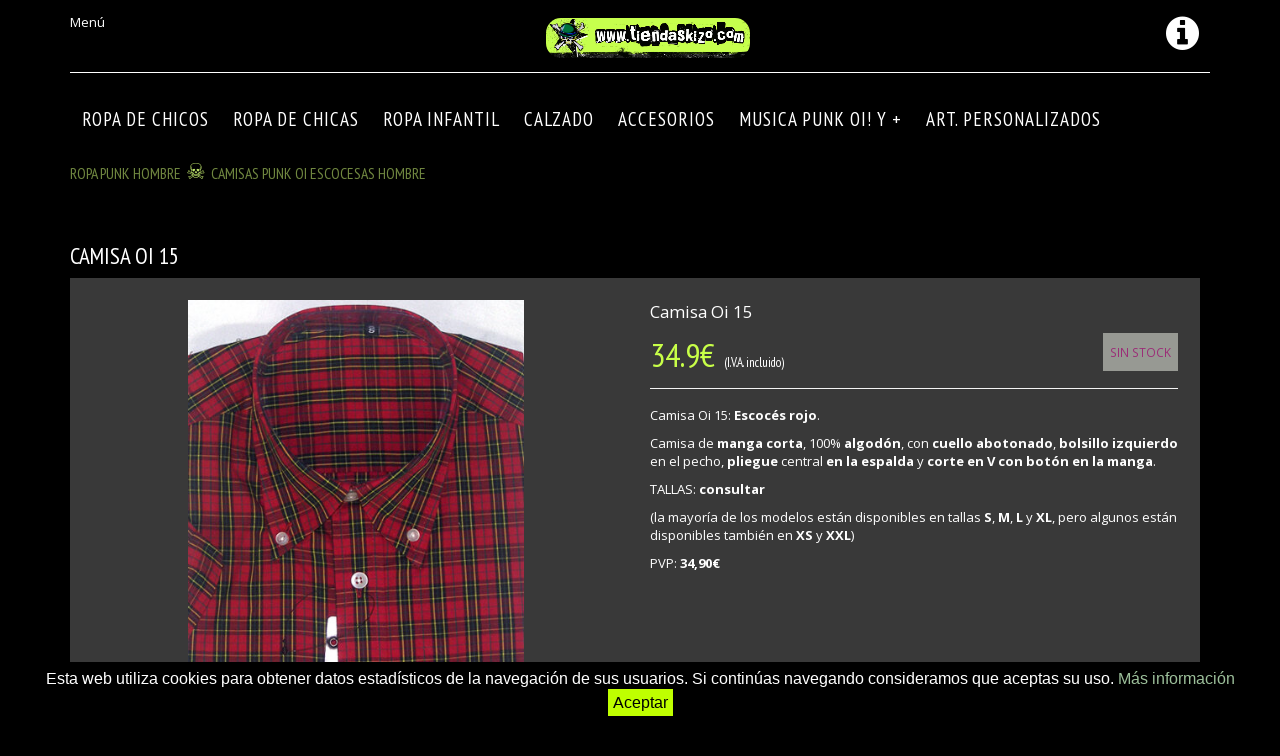

--- FILE ---
content_type: text/html; charset=utf-8
request_url: https://www.tiendaskizo.com/tienda-punk/camisa-oi-15.php
body_size: 10087
content:
<!DOCTYPE html>

<!--[if IE 8]> <html lang="en" class="ie8 no-js"> <![endif]-->
<!--[if IE 9]> <html lang="en" class="ie9 no-js"> <![endif]-->
<!--[if !IE]><!-->
<html lang="eS">
<!--<![endif]-->

<head>
 <meta http-equiv="Content-Type" content="text/html; charset=utf-8" />
  <title>Camisa Oi 15</title>
  <meta name="description" content="CAMISA Oi 15 :  CAMISA Oi 15">
		<meta http-equiv="Content-Language" content="es">
    <meta content="https://www.tiendaskizo.com" name="url"> 
		<meta content="Tienda Punk Ropa" name="page-topic">
		<meta content="All" name="audience">
		<meta content="General" name="Rating">
    <meta http-equiv="expires" content="0">
		<meta name="author" content="Tienda ropa punk">
		<meta name="copyright" content="Copyright (c) 2020 by Skizo tienda punk">
		<meta name="revisit-after" content="1 days">
		<LINK REL="SHORTCUT ICON" href="https://www.tiendaskizo.com/favicon.ico">
  <meta name="KEYWORDS" content="">
  <link rel="canonical" href="https://www.tiendaskizo.com/tienda-punk/camisa-oi-15.php" />
  <meta content="width=device-width, initial-scale=1.0" name="viewport">
  <meta http-equiv="X-UA-Compatible" content="IE=edge,chrome=1">
  <meta property="og:site_name" content="Tienda Skizo">
  <meta property=og:image content="https://www.tiendaskizo.com/Fotos/camisa chico Oi 15.jpg">
<meta name="twitter:image:src" content="https://www.tiendaskizo.com/Fotos/camisa chico Oi 15.jpg" />
<meta name="twitter:card" content="summary" />
<meta name="twitter:title" content="Camisa Oi 15" />
  
  <meta name="twitter:description" content="CAMISA Oi 15 :  CAMISA Oi 15" />
  <meta property="og:title" content="Camisa Oi 15">
  <meta property="og:description" content="CAMISA Oi 15 :  CAMISA Oi 15">
  <meta property="og:type" content="website">

  <link rel="shortcut icon" href="https://www.tiendaskizo.com/favicon.ico">
  <link href='https://fonts.googleapis.com/css?family=Open+Sans:300,400,600,700|PT+Sans+Narrow|Source+Sans+Pro:200,300,400,600,700,900&display=swap' rel="preload"  as="style">
  <link href='https://fonts.googleapis.com/css?family=Open+Sans:300,400,600,700|PT+Sans+Narrow|Source+Sans+Pro:200,300,400,600,700,900&display=swap' rel="stylesheet" media="print" onload="this.media='all'">
    
  <!-- Fonts END -->

  <!-- Global styles START -->          
  <link href="https://www.tiendaskizo.com/assets/plugins/font-awesome/css/font-awesome.min.css" rel="preload"  as="style">
  <link href="https://www.tiendaskizo.com/assets/plugins/font-awesome/css/font-awesome.min.css"  rel="stylesheet" media="print" onload="this.media='all'">
  <noscript>
    <link href="https://fonts.googleapis.com/css?family=Open+Sans:300,400,600,700|PT+Sans+Narrow|Source+Sans+Pro:200,300,400,600,700,900&subset=all" rel="stylesheet" type="text/css">          
    <link href="https://www.tiendaskizo.com/assets/plugins/font-awesome/css/font-awesome.min.css" rel="stylesheet">
    <link href="https://www.tiendaskizo.com/assets/plugins/owl.carousel/assets/owl.carousel.css" rel="stylesheet">
    <link href="https://www.tiendaskizo.com/assets/plugins/fancybox/source/jquery.fancybox.css" rel="stylesheet">
    <link href="https://www.tiendaskizo.com/assets/plugins/uniform/css/uniform.default.css" rel="stylesheet">
    <link href="https://www.tiendaskizo.com/assets/plugins/jquery-ui.css" rel="stylesheet" type="text/css"><!-- for slider-range -->
    <link href="https://www.tiendaskizo.com/assets/plugins/rateit/src/rateit.css" rel="stylesheet" type="text/css">
    <!-- Page level plugin styles END -->

    <!-- Theme styles START -->
    <link href="https://www.tiendaskizo.com/assets/pages/css/components.css" rel="stylesheet">
    <link href="https://www.tiendaskizo.com/assets/pages/css/style-shop.css" rel="stylesheet">
  </noscript>
  <link href="https://www.tiendaskizo.com/assets/plugins/bootstrap/css/bootstrap.css" rel="preload"  as="style">
  <link href="https://www.tiendaskizo.com/assets/plugins/bootstrap/css/bootstrap.css" rel="stylesheet" media="print" onload="this.media='all'">
  <!-- Global styles END --> 
   

  <!-- Theme styles START -->
  <link href="https://www.tiendaskizo.com/assets/corporate/css/style.css" rel="preload"  as="style">
  <link href="https://www.tiendaskizo.com/assets/corporate/css/style.css" rel="stylesheet" media="print" onload="this.media='all'">

  <link href="https://www.tiendaskizo.com/assets/corporate/css/style-responsive1.css" rel="stylesheet">

  <link href="https://www.tiendaskizo.com/assets/pages/css/style-shop.css"  rel="preload"  as="style">
  <link href="https://www.tiendaskizo.com/assets/pages/css/style-shop.css" rel="stylesheet" media="print" onload="this.media='all'">

  <link href="https://www.tiendaskizo.com/assets/pages/css/SkizoStyle.css"  rel="preload"  as="style">
  <link href="https://www.tiendaskizo.com/assets/pages/css/SkizoStyle.css" rel="stylesheet" media="print" onload="this.media='all'">
  
  <link href="https://www.tiendaskizo.com/assets/pages/css/components.css" rel="preload"  as="style">
  <link href="https://www.tiendaskizo.com/assets/pages/css/components.css" rel="stylesheet" media="print" onload="this.media='all'">

  <link href="https://www.tiendaskizo.com/assets/corporate/css/custom.css" rel="preload"  as="style">
  <link href="https://www.tiendaskizo.com/assets/corporate/css/custom.css"  rel="stylesheet" media="print" onload="this.media='all'">
  <!-- Theme styles END -->
  <!-- Page level plugin styles START -->
  <link href="https://www.tiendaskizo.com/assets/plugins/owl.carousel/assets/owl.carousel.css" rel="preload"  as="style">
  <link href="https://www.tiendaskizo.com/assets/plugins/owl.carousel/assets/owl.carousel.css"  rel="stylesheet" media="print" onload="this.media='all'">

  <link href="https://www.tiendaskizo.com/assets/plugins/fancybox/source/jquery.fancybox.css"  rel="preload"  as="style">
  <link href="https://www.tiendaskizo.com/assets/plugins/fancybox/source/jquery.fancybox.css" rel="stylesheet" media="print" onload="this.media='all'">

  <link href="https://www.tiendaskizo.com/assets/plugins/uniform/css/uniform.default.css"  rel="preload"  as="style">
  <link href="https://www.tiendaskizo.com/assets/plugins/uniform/css/uniform.default.css"  rel="stylesheet" media="print" onload="this.media='all'">

  <link href="https://www.tiendaskizo.com/assets/plugins/jquery-ui.css" rel="stylesheet" rel="preload"  as="style">
  <link href="https://www.tiendaskizo.com/assets/plugins/jquery-ui.css" rel="stylesheet"  rel="stylesheet" media="print" onload="this.media='all'"><!-- for slider-range -->

  <link href="https://www.tiendaskizo.com/assets/plugins/rateit/src/rateit.css" rel="stylesheet" media="print" onload="this.media='all'" type="text/css">
  <!-- Page level plugin styles END -->

<script src="https://www.tiendaskizo.com/assets/plugins/jquery.min.js" type="text/javascript"></script>
<script src='../assets/plugins/jquery-ui.min.js' async></script>
<script type="application/ld+json">
[
{
    "@context": "http://schema.org/",
    "@type": "Product",
    "name": "Camisa Oi 15",
    "description": "CAMISA Oi 15 :  CAMISA Oi 15",
    "offers": {
        "@type": "Offer",
        "priceCurrency": "EUR",
        "price": "34.9",
        "availability": "http://schema.org/InStock",
        "url": "https://www.tiendaskizo.com/tienda-punk/camisa-oi-15.php",
        "itemCondition": "https://schema.org/NewCondition"
    },
    "image": "https://www.tiendaskizo.com/Fotos/camisa chico Oi 15.jpg"
}]
</script>
<script language="javascript">
function MostrarCesta(){

  if (window.document.getElementById('TodaCesta2').style.display=='') {
     window.document.getElementById('TodaCesta').style.display='none';
     window.document.getElementById('TodaCesta').top='20px';
     window.document.getElementById('TodaCesta2').style.display='none';
  }
  else
  {
     window.document.getElementById('TodaCesta').style.display='';
     window.document.getElementById('TodaCesta2').style.display=''; 

     window.document.getElementById('TodaCesta2').style.border='solid 2px #8a0058';
  }
  

}
</script>
</head>
<!-- Head END -->
<style>
.owl-buttons {
  display: none;
}
.owl-carousel:hover .owl-buttons {
  display: block;
}

.owl-item {
  text-align: center;
}

.owl-theme .owl-controls .owl-buttons div {
  background: transparent;
  color: #869791;
  font-size: 40px;
  line-height: 300px;
  margin: 0;
  padding: 0 60px;
  position: absolute;
  top: 0;
}
.owl-theme .owl-controls .owl-buttons .owl-prev {
  left: 0;
  padding-left: 20px;
}
.owl-theme .owl-controls .owl-buttons .owl-next {
  right: 0;
  padding-right: 20px;
}
.owl-prev {
    width: 15px;
    height: 100px;
    position: absolute;
    top: 40%;
    margin-left: -20px;
    display: block !important;
    border:0px solid black;
}

.owl-next {
    width: 15px;
    height: 100px;
    position: absolute;
    top: 40%;
    right: -25px;
    display: block !important;
    border:0px solid black;
}
.owl-prev i, .owl-next i {transform : scale(1,3); color: #fff;background-color: black;width: auto;}
.hx1{ text-transform: none;font-size:1.3em!important;padding-bottom: 10px;}
#micesta{right: 10px;z-index: 9;position: absolute; float: right; top: 10px;}
#owl-demo .item{
  padding: 30px 0px;
  display: block;
  margin: 5px;
  -webkit-border-radius: 3px;
  -moz-border-radius: 3px;
  border-radius: 3px;
  text-align: center;
}

/* FIX styles BEGIN */
.page-header-fixed .header {
	position: fixed !important;
	top: 0;
	left: 0;
	width: 100%;
  z-index: 99999;
  height: 300px;
	overflow: auto;
  font-family: 'Open Sans';
}
body.page-header-fixed {
  padding-top: 88px !important; /* height of the header */
  
}
/* FIX styles END */
::-webkit-scrollbar {
    width: 5px;
    /* color: #ffffff; */
}
::-webkit-scrollbar-thumb {
    border-radius: 5%;
    box-shadow: red;
    background: currentColor;
    color: #da1d93;
}
::-webkit-scrollbar-track {
    border-radius: 0;
    box-shadow: none;
    border: 0;
    background: currentColor;
    /* color: #da1d93; */
    color: #000000;
}
@font-face {
  font-family: 'Open Sans';
  font-size:19px;
}
</style>
<!-- Body BEGIN -->
<body class="ecommerce">
    <!-- BEGIN HEADER -->
    
    <div class="header">
      <div class="container">
        <div style="background-color: black;text-align: -webkit-center;">
          <div style="height: 40px;border-bottom: 1px solid white;height: 60px;background-position: center;">   <div style="float:left;"><a href="javascript:void(0);" class="mobi-toggler"><i class="fa fa-bars"></i></a><div style="top: px;/* display: block; */">Men&uacute;</div></div> 
            <img id="logoMb" src="https://www.tiendaskizo.com/imagenes/fondo_arriba_tienda_mini.png" onclick="javascript:window.location='https://www.tiendaskizo.com/';" style="/* width: 65%; *//* border-bottom-right-radius: 15px!important; */border-radius: 15px!important;border-top-radius: 15px!important;border-radius: 5px;/* vertical-align: middle; */text-align: center;cursor:pointer;margin: 5px;margin-right: 25px;/* margin-right: 15px; */border-radius: 15px;/* margin-right: 15px; */">  
            <div style="z-index: 999999;cursor:hand;cursor:pointer; position: relative;top: -50px;">
              <a href="https://www.tiendaskizo.com/tienda-punk/pedidos.php"><i id="PosicionCesta" class="fa fa-info-circle" style="right: 1px;top: 1px;margin-right: 10px;position: absolute;border-radius: 100% !important;  color: white; font-size: 3em; float: right; background: black;" ></i></a>
            </div>
          </div>
        </div>
          <!-- BEGIN NAVIGATION -->
           <div class="header-navigation">
            <ul    style="background: black;">
                
              <li class="dropdown">
          <a class="dropdown-toggle" data-toggle="dropdown" data-target="#" href="https://www.tiendaskizo.com/tienda-punk/ropa-de-chicos.php">
          ROPA DE CHICOS                
          </a>
          <ul class="dropdown-menu">
                  <li><a href="https://www.tiendaskizo.com/tienda-punk/cazadoras-chico.php">Cazadoras/ Abrigos</a></li>
                     <li><a href="https://www.tiendaskizo.com/tienda-punk/pantalones-1552.php">Pantalones</a></li>
                     <li><a href="https://www.tiendaskizo.com/tienda-punk/camisetas.php">Camisetas</a></li>
                     <li><a href="https://www.tiendaskizo.com/tienda-punk/sudaderas-1252.php">Sudaderas</a></li>
                     <li><a href="https://www.tiendaskizo.com/tienda-punk/polos-558.php">Polos</a></li>
                     <li><a href="https://www.tiendaskizo.com/tienda-punk/camisas-972.php">Camisas</a></li>
                     <li><a href="https://www.tiendaskizo.com/tienda-punk/jersey-chico-.php">Jerséis y chaquetas de punto</a></li>
                     <li><a href="https://www.tiendaskizo.com/tienda-punk/chupas-de-cuero-412.php">Chupas de cuero</a></li>
                     </ul>
                        
              <li class="dropdown">
          <a class="dropdown-toggle" data-toggle="dropdown" data-target="#" href="https://www.tiendaskizo.com/tienda-punk/ropa-de-chicas.php">
          ROPA DE CHICAS                
          </a>
          <ul class="dropdown-menu">
                  <li><a href="https://www.tiendaskizo.com/tienda-punk/vestidos.php">Vestidos</a></li>
                     <li><a href="https://www.tiendaskizo.com/tienda-punk/cazadoras.php">Cazadoras / Abrigos</a></li>
                     <li><a href="https://www.tiendaskizo.com/tienda-punk/leggins.php">Leggings</a></li>
                     <li><a href="https://www.tiendaskizo.com/tienda-punk/pantalon-chica.php">Pantalones</a></li>
                     <li><a href="https://www.tiendaskizo.com/tienda-punk/minifaldas.php">Faldas y Shorts</a></li>
                     <li><a href="https://www.tiendaskizo.com/tienda-punk/camisetas-chica.php">Camisetas</a></li>
                     <li><a href="https://www.tiendaskizo.com/tienda-punk/polos.php">Polos</a></li>
                     <li><a href="https://www.tiendaskizo.com/tienda-punk/camisas.php">Camisas</a></li>
                     <li><a href="https://www.tiendaskizo.com/tienda-punk/jerseys.php">Jerséis y chaquetas de punto</a></li>
                     </ul>
                        
              <li class="dropdown">
          <a class="dropdown-toggle" data-toggle="dropdown" data-target="#" href="https://www.tiendaskizo.com/tienda-punk/ropa-de-nios.php">
          ROPA INFANTIL                
          </a>
          <ul class="dropdown-menu">
                  <li><a href="https://www.tiendaskizo.com/tienda-punk/ropa-y-calzado.php">Ropa y Calzado</a></li>
                     </ul>
                        
              <li class="dropdown">
          <a class="dropdown-toggle" data-toggle="dropdown" data-target="#" href="https://www.tiendaskizo.com/tienda-punk/calzado.php">
          CALZADO                
          </a>
          <ul class="dropdown-menu">
                  <li><a href="https://www.tiendaskizo.com/tienda-punk/botas.php">Botas</a></li>
                     <li><a href="https://www.tiendaskizo.com/tienda-punk/zapatos.php">Zapatos</a></li>
                     <li><a href="https://www.tiendaskizo.com/tienda-punk/cordones.php">Cordones</a></li>
                     </ul>
                        
              <li class="dropdown">
          <a class="dropdown-toggle" data-toggle="dropdown" data-target="#" href="https://www.tiendaskizo.com/tienda-punk/accesorios.php">
          Accesorios                
          </a>
          <ul class="dropdown-menu">
                  <li><a href="https://www.tiendaskizo.com/tienda-punk/cinturones-hebillas.php">Cinturones/ Hebillas</a></li>
                     <li><a href="https://www.tiendaskizo.com/tienda-punk/tirantes.php">Tirantes</a></li>
                     <li><a href="https://www.tiendaskizo.com/tienda-punk/gorras-sombreros-cascos.php">Gorras/ Sombreros</a></li>
                     <li><a href="https://www.tiendaskizo.com/tienda-punk/medias.php">Medias</a></li>
                     <li><a href="https://www.tiendaskizo.com/tienda-punk/collares-pendientes-anillos-pulseras.php">Collares/ Pendientes/ Anillos/ Pulseras/ Muñequeras</a></li>
                     <li><a href="https://www.tiendaskizo.com/tienda-punk/bolsos-rinoneras.php">Bolsos/ Riñoneras/ Carteras</a></li>
                     <li><a href="https://www.tiendaskizo.com/tienda-punk/parches-468.php">Parches</a></li>
                     <li><a href="https://www.tiendaskizo.com/tienda-punk/guantes-bufandas.php">Guantes/ Bufandas</a></li>
                     <li><a href="https://www.tiendaskizo.com/tienda-punk/chapas-llaveros-pins.php">Chapas/ Llaveros/ Pins</a></li>
                     </ul>
                        
              <li class="dropdown">
          <a class="dropdown-toggle" data-toggle="dropdown" data-target="#" href="https://www.tiendaskizo.com/tienda-punk/musica.php">
          MUSICA PUNK OI! Y +                
          </a>
          <ul class="dropdown-menu">
                  <li><a href="https://www.tiendaskizo.com/tienda-punk/vinilos-punk-oi.php">VINILO</a></li>
                     <li><a href="https://www.tiendaskizo.com/tienda-punk/posters.php">Posters</a></li>
                     <li><a href="https://www.tiendaskizo.com/tienda-punk/banderas.php">Banderas</a></li>
                     </ul>
                        
              <li class="dropdown">
          <a class="dropdown-toggle" data-toggle="dropdown" data-target="#" href="https://www.tiendaskizo.com/tienda-punk/fanzines.php">
          ART. PERSONALIZADOS                
          </a>
          <ul class="dropdown-menu">
                  <li><a href="https://www.tiendaskizo.com/tienda-punk/correas-de-guitarra-skizo.php">Correas de guitarra Skizo</a></li>
                     <li><a href="https://www.tiendaskizo.com/tienda-punk/munequeras-skizo.php">Muñequeras Skizo</a></li>
                     </ul>
                          <!-- BEGIN TOP SEARCH -->

            <!-- END TOP SEARCH -->
          </ul>
          <div >
                          <h2 class="correo-header hidden-lg hidden-xl">tiendaskizo@gmail.com </h2></div>
        </div>
        <!-- END NAVIGATION -->
        <!-- END NAVIGATION -->
        <div id="miCesta" class="top-cart-block" style="margin-right: 35px; right: -35px;position: absolute; z-index: 9; margin-top: 5px; top: 1px;">
          <i class="fa fa-shopping-cart" style="display:none;"></i>
              <div id="carroLleno" class="top-cart-info"  style="display:none;">
              <a href="javascript:void(0);" class="top-cart-info-count">0 productos</a>
              <a id="icocarroLleno" href="javascript:void(0);" class="top-cart-info-value">&euro;</a>
            </div>
                        <div class="top-cart-content-wrapper"  id="TodaCesta">
            <div id="destinoo" style="clear:both;">  
              <div class="top-cart-content" id="TodaCesta2"  style="    overflow: auto; height: 300px; width: auto;"> 
              <div class="slimScrollDiv" style="position: relative; overflow: auto; width: auto; height: 250px;">
                  <ul class="scroller" style="height: 100vh;">
                   
                  </ul>
                  <div class="text-right">
                      <a href="https://www.tiendaskizo.com/pedidos.php" class="btn btn-default">Ver cesta</a>
                      <a href="https://www.tiendaskizo.com/pedidos.php" class="btn btn-primary">Realizar pedido</a>
                    </div>
                  </div>
                </div>
              </div>            
            </div>
                  </div>
          
         <!-- BEGIN CART -->
        
      </div>
    </div>
       
      <!-- Header END -->

   <div class="main" style="padding-top: 20px;">
      <div class="container">
        <ul class="breadcrumb">
            <li><a href="ropa-de-chicos.php" title="ROPA DE CHICOS">ROPA PUNK HOMBRE</a></li><li><a href="camisas-972.php" title="Camisas">CAMISAS PUNK OI ESCOCESAS HOMBRE</a></li>        </ul>
          
          
        <!-- BEGIN SIDEBAR & CONTENT -->
        <div class="row margin-bottom-40">
          <!-- BEGIN SIDEBAR -->            <!-- END SIDEBAR -->
  
			
			<!-- CENTRO -->
			          <!-- BEGIN CONTENT -->
                      <div class="col-xl-9 col-lg-12 col-md-12 col-sm-12 col-xs-12" style="margin-top: 40px;">
         			<h1>CAMISA Oi 15</h1>            <!-- BEGIN PRODUCT LIST -->
            <div class="product-page">
              <div class="row">
                <div class="col-xl-6 col-lg-6 col-md-6 col-sm-6 col-xs-12">
                  <div class="product-main-image" style="text-align: -webkit-center;">
                    <img src="../Fotos/camisa chico Oi 15.jpg" alt="CAMISA Oi 15" style="width: auto;max-height: 65vh!important;max-width: 100%;" class="img-responsive" loading="lazy" >
                  </div>
                                   </div>
                <div class="col-xl-6 col-lg-6 col-md-6 col-sm-6 col-xs-12">
                  <div class="hx1">Camisa Oi 15</div>
              <div class="price-availability-block clearfix">
                    <div class="price">
                        <strong><span id="miPrecio">34.9</span><span>&euro;</span></strong> &nbsp; (I.V.A. incluido)                      <!--<em><span>62.00</span>&euro;</em> -->
                    </div>
                    <div class="product-page-cart">
                                         <button class="btn btn-primary add-to-cart" type="submit"  disabled style="cursor:hand;cursor:pointer;color:#d12799;background-color:#cbcec5!important;" onclick="CaargaCesta(1193,'CAMISA Oi 15');this.textContent='añadido';this.style.background='#da1793';this.color='#ffffff';this.style.color='#ffffff';">Sin Stock</button>
                                     </div>
                    <div class="availability">
                    <!-- Disponibilidad: <strong>En Stock</strong> -->
                    </div>
                  </div>
                  <div class="description">
                    <p>Camisa Oi 15: <strong>Escoc&eacute;s rojo</strong>.&nbsp;</p>
<p>Camisa de <strong>manga corta</strong>, 100% <strong>algod&oacute;n</strong>, con <strong>cuello abotonado</strong>, <strong>bolsillo izquierdo</strong> en el pecho, <strong>pliegue</strong> central <strong>en la espalda</strong> y <strong>corte en V con bot&oacute;n en la manga</strong>.</p>
<p>TALLAS: <strong>consultar</strong></p>
<p>(la mayor&iacute;a de los modelos est&aacute;n disponibles en tallas <strong>S</strong>, <strong>M</strong>,<strong> L</strong> y <strong>XL</strong>, pero algunos est&aacute;n disponibles tambi&eacute;n en <strong>XS</strong> y <strong>XXL</strong>)</p>
<p>PVP: <strong>34,90&euro;</strong></p>                      <br><br>
                  </div>
                </div>
             
              </div>
            </div>
              <!-- END PAGINATOR -->
          </div>
          <!-- END CONTENT -->
        </div>
         <!-- BEGIN SIMILAR PRODUCTS -->
         <div class="col-xl-12 col-lg-12 col-md-12 col-sm-12 col-xs-12">
            <div id="navegadir" style="display:block;"></div>
              <h2><-- Más <a href="camisas-972.php" style="color:#d12799;">Camisas disponibles </a>--></h2  >
            
                <div id="owl-demo" class="owl-carousel owl-theme">
                                    <div class="item">
                   <div class="pi-price" style="padding-top:10px;font-size: large;ont-weight: 900; color: #c8fc49;" >65,00&euro;</div>                   <button class="btn btn-primary add-to-cart-relacionados" type="submit"  value="65,00'" style="margin-top: 10px;cursor:hand;cursor:pointer;" onclick="CaargaCesta(1792,'CAMISA BRUTUS ESCOCES ROJO CLASICO');this.textContent='añadido';this.style.background='#da1793';this.style.color='#ffffff';">A&ntilde;adir</button>                   
                    <div onclick="window.location.href='https://www.tiendaskizo.com/tienda-punk/camisa-brutus-escoces-rojo.php';" style="cursor:hand;cursor:pointer;">
                      <a href="camisa-brutus-escoces-rojo.php"><img src="https://www.tiendaskizo.com/Fotos/../Fotos/camisa brOtOs escoces rojo clasico.jpg" width="100%" loading="lazy" alt="CAMISA BRUTUS ESCOCES ROJO CLASICO"  ></a>
                    </div>
                    <h3><a href="camisa-brutus-escoces-rojo.php">CAMISA BRUTUS ESCOCES ROJO CLASICO</a></h3>
                  </div>
                                    <div class="item">
                   <div class="pi-price" style="padding-top:10px;font-size: large;ont-weight: 900; color: #c8fc49;" >65,00&euro;</div>                   <button class="btn btn-primary add-to-cart-relacionados" type="submit"  value="65,00'" style="margin-top: 10px;cursor:hand;cursor:pointer;" onclick="CaargaCesta(1793,'CAMISA BRUTUS AMARILLA Y NEGRA');this.textContent='añadido';this.style.background='#da1793';this.style.color='#ffffff';">A&ntilde;adir</button>                   
                    <div onclick="window.location.href='https://www.tiendaskizo.com/tienda-punk/camisa-brutus-amarilla-y.php';" style="cursor:hand;cursor:pointer;">
                      <a href="camisa-brutus-amarilla-y.php"><img src="https://www.tiendaskizo.com/Fotos/../Fotos/camisa brOtOs amarilla y negra.jpg" width="100%" loading="lazy" alt="CAMISA BRUTUS AMARILLA Y NEGRA"  ></a>
                    </div>
                    <h3><a href="camisa-brutus-amarilla-y.php">CAMISA BRUTUS AMARILLA Y NEGRA</a></h3>
                  </div>
                                    <div class="item">
                   <div class="pi-price" style="padding-top:10px;font-size: large;ont-weight: 900; color: #c8fc49;" >54,90&euro;</div>                   <button class="btn btn-primary add-to-cart-relacionados" type="submit"  value="54,90'" style="margin-top: 10px;cursor:hand;cursor:pointer;" onclick="CaargaCesta(1794,'CAMISA LONSDALE AZUL, ROJO Y BLANCO');this.textContent='añadido';this.style.background='#da1793';this.style.color='#ffffff';">A&ntilde;adir</button>                   
                    <div onclick="window.location.href='https://www.tiendaskizo.com/tienda-punk/camisa-lonsdale-azul-rojo.php';" style="cursor:hand;cursor:pointer;">
                      <a href="camisa-lonsdale-azul-rojo.php"><img src="https://www.tiendaskizo.com/Fotos/../Fotos/camisa lonsdale azOl rojo blanco.jpg" width="100%" loading="lazy" alt="CAMISA LONSDALE AZUL, ROJO Y BLANCO"  ></a>
                    </div>
                    <h3><a href="camisa-lonsdale-azul-rojo.php">CAMISA LONSDALE AZUL, ROJO Y BLANCO</a></h3>
                  </div>
                                    <div class="item">
                   <div class="pi-price" style="padding-top:10px;font-size: large;ont-weight: 900; color: #c8fc49;" >54,90&euro;</div>                   <button class="btn btn-primary add-to-cart-relacionados" type="submit"  value="54,90'" style="margin-top: 10px;cursor:hand;cursor:pointer;" onclick="CaargaCesta(1795,'CAMISA LONSDALE VERDE Y BLANCO');this.textContent='añadido';this.style.background='#da1793';this.style.color='#ffffff';">A&ntilde;adir</button>                   
                    <div onclick="window.location.href='https://www.tiendaskizo.com/tienda-punk/camisa-lonsdale-verde-y.php';" style="cursor:hand;cursor:pointer;">
                      <a href="camisa-lonsdale-verde-y.php"><img src="https://www.tiendaskizo.com/Fotos/../Fotos/camisa lonsdale verde.jpg" width="100%" loading="lazy" alt="CAMISA LONSDALE VERDE Y BLANCO"  ></a>
                    </div>
                    <h3><a href="camisa-lonsdale-verde-y.php">CAMISA LONSDALE VERDE Y BLANCO</a></h3>
                  </div>
                                    <div class="item">
                   <div class="pi-price" style="padding-top:10px;font-size: large;ont-weight: 900; color: #c8fc49;" >54,90&euro;</div>                   <button class="btn btn-primary add-to-cart-relacionados" type="submit"  value="54,90'" style="margin-top: 10px;cursor:hand;cursor:pointer;" onclick="CaargaCesta(1796,'CAMISA LONSDALE BLANCO Y NEGRO');this.textContent='añadido';this.style.background='#da1793';this.style.color='#ffffff';">A&ntilde;adir</button>                   
                    <div onclick="window.location.href='https://www.tiendaskizo.com/tienda-punk/camisa-lonsdale-blanco-y.php';" style="cursor:hand;cursor:pointer;">
                      <a href="camisa-lonsdale-blanco-y.php"><img src="https://www.tiendaskizo.com/Fotos/../Fotos/camisa lonsdale blanco negro.jpg" width="100%" loading="lazy" alt="CAMISA LONSDALE BLANCO Y NEGRO"  ></a>
                    </div>
                    <h3><a href="camisa-lonsdale-blanco-y.php">CAMISA LONSDALE BLANCO Y NEGRO</a></h3>
                  </div>
                                    <div class="item">
                   <div class="pi-price" style="padding-top:10px;font-size: large;ont-weight: 900; color: #c8fc49;" >54,90&euro;</div>                   <button class="btn btn-primary add-to-cart-relacionados" type="submit"  value="54,90'" style="margin-top: 10px;cursor:hand;cursor:pointer;" onclick="CaargaCesta(1797,'CAMISA LONSDALE AZUL, NEGRO Y BLANCO');this.textContent='añadido';this.style.background='#da1793';this.style.color='#ffffff';">A&ntilde;adir</button>                   
                    <div onclick="window.location.href='https://www.tiendaskizo.com/tienda-punk/camisa-lonsdale-azul-negro.php';" style="cursor:hand;cursor:pointer;">
                      <a href="camisa-lonsdale-azul-negro.php"><img src="https://www.tiendaskizo.com/Fotos/../Fotos/camisa lonsdale azOl negro blanco.jpg" width="100%" loading="lazy" alt="CAMISA LONSDALE AZUL, NEGRO Y BLANCO"  ></a>
                    </div>
                    <h3><a href="camisa-lonsdale-azul-negro.php">CAMISA LONSDALE AZUL, NEGRO Y BLANCO</a></h3>
                  </div>
                                    <div class="item">
                   <div class="pi-price" style="padding-top:10px;font-size: large;ont-weight: 900; color: #c8fc49;" >54,90&euro;</div>                   <button class="btn btn-primary add-to-cart-relacionados" type="submit"  value="54,90'" style="margin-top: 10px;cursor:hand;cursor:pointer;" onclick="CaargaCesta(1798,'CAMISA LONSDALE ROJO Y AZUL');this.textContent='añadido';this.style.background='#da1793';this.style.color='#ffffff';">A&ntilde;adir</button>                   
                    <div onclick="window.location.href='https://www.tiendaskizo.com/tienda-punk/camisa-lonsdale-rojo-y.php';" style="cursor:hand;cursor:pointer;">
                      <a href="camisa-lonsdale-rojo-y.php"><img src="https://www.tiendaskizo.com/Fotos/../Fotos/camisa lonsdale escoces rojo azOl oscOro.jpg" width="100%" loading="lazy" alt="CAMISA LONSDALE ROJO Y AZUL"  ></a>
                    </div>
                    <h3><a href="camisa-lonsdale-rojo-y.php">CAMISA LONSDALE ROJO Y AZUL</a></h3>
                  </div>
                                    <div class="item">
                   <div class="pi-price" style="padding-top:10px;font-size: large;ont-weight: 900; color: #c8fc49;" >54,90&euro;</div>                   <button class="btn btn-primary add-to-cart-relacionados" type="submit"  value="54,90'" style="margin-top: 10px;cursor:hand;cursor:pointer;" onclick="CaargaCesta(1799,'CAMISA LONSDALE ROJO, BLANCO Y AZUL');this.textContent='añadido';this.style.background='#da1793';this.style.color='#ffffff';">A&ntilde;adir</button>                   
                    <div onclick="window.location.href='https://www.tiendaskizo.com/tienda-punk/camisa-lonsdale-rojo-blanco.php';" style="cursor:hand;cursor:pointer;">
                      <a href="camisa-lonsdale-rojo-blanco.php"><img src="https://www.tiendaskizo.com/Fotos/../Fotos/camisa lonsdale rojo blanco azOl.jpg" width="100%" loading="lazy" alt="CAMISA LONSDALE ROJO, BLANCO Y AZUL"  ></a>
                    </div>
                    <h3><a href="camisa-lonsdale-rojo-blanco.php">CAMISA LONSDALE ROJO, BLANCO Y AZUL</a></h3>
                  </div>
                                    <div class="item">
                   <div class="pi-price" style="padding-top:10px;font-size: large;ont-weight: 900; color: #c8fc49;" >34.9&euro;</div>                   <button class="btn btn-primary add-to-cart-relacionados" type="submit"  value="34.9'" style="margin-top: 10px;cursor:hand;cursor:pointer;" onclick="CaargaCesta(973,'Camisa de cuadros negros y blancos');this.textContent='añadido';this.style.background='#da1793';this.style.color='#ffffff';">A&ntilde;adir</button>                   
                    <div onclick="window.location.href='https://www.tiendaskizo.com/tienda-punk/camisa-de-cuadros-negros.php';" style="cursor:hand;cursor:pointer;">
                      <a href="camisa-de-cuadros-negros.php"><img src="https://www.tiendaskizo.com/Fotos/../Fotos/camisa de cOadros negros y blancos.jpg" width="100%" loading="lazy" alt="Camisa de cuadros negros y blancos"  ></a>
                    </div>
                    <h3><a href="camisa-de-cuadros-negros.php">Camisa de cuadros negros y blancos</a></h3>
                  </div>
                                    <div class="item">
                   <div class="pi-price" style="padding-top:10px;font-size: large;ont-weight: 900; color: #c8fc49;" >34.9&euro;</div>                   <button class="btn btn-primary add-to-cart-relacionados" type="submit"  value="34.9'" style="margin-top: 10px;cursor:hand;cursor:pointer;" onclick="CaargaCesta(1180,'CAMISA Oi 2');this.textContent='añadido';this.style.background='#da1793';this.style.color='#ffffff';">A&ntilde;adir</button>                   
                    <div onclick="window.location.href='https://www.tiendaskizo.com/tienda-punk/camisa-oi-2.php';" style="cursor:hand;cursor:pointer;">
                      <a href="camisa-oi-2.php"><img src="https://www.tiendaskizo.com/Fotos/../Fotos/camisa chico Oi 2.jpg" width="100%" loading="lazy" alt="CAMISA Oi 2"  ></a>
                    </div>
                    <h3><a href="camisa-oi-2.php">CAMISA Oi 2</a></h3>
                  </div>
                                    <div class="item">
                   <div class="pi-price" style="padding-top:10px;font-size: large;ont-weight: 900; color: #c8fc49;" >34.9&euro;</div>                   <button class="btn btn-primary add-to-cart-relacionados" type="submit"  value="34.9'" style="margin-top: 10px;cursor:hand;cursor:pointer;" onclick="CaargaCesta(1182,'CAMISA Oi 4');this.textContent='añadido';this.style.background='#da1793';this.style.color='#ffffff';">A&ntilde;adir</button>                   
                    <div onclick="window.location.href='https://www.tiendaskizo.com/tienda-punk/camisa-oi-4.php';" style="cursor:hand;cursor:pointer;">
                      <a href="camisa-oi-4.php"><img src="https://www.tiendaskizo.com/Fotos/../Fotos/camisa chico Oi 4.jpg" width="100%" loading="lazy" alt="CAMISA Oi 4"  ></a>
                    </div>
                    <h3><a href="camisa-oi-4.php">CAMISA Oi 4</a></h3>
                  </div>
                                    <div class="item">
                   <div class="pi-price" style="padding-top:10px;font-size: large;ont-weight: 900; color: #c8fc49;" >34.9&euro;</div>                   <button class="btn btn-primary add-to-cart-relacionados" type="submit"  value="34.9'" style="margin-top: 10px;cursor:hand;cursor:pointer;" onclick="CaargaCesta(1184,'CAMISA Oi 6');this.textContent='añadido';this.style.background='#da1793';this.style.color='#ffffff';">A&ntilde;adir</button>                   
                    <div onclick="window.location.href='https://www.tiendaskizo.com/tienda-punk/camisa-oi-6.php';" style="cursor:hand;cursor:pointer;">
                      <a href="camisa-oi-6.php"><img src="https://www.tiendaskizo.com/Fotos/../Fotos/camisa chico Oi 6.jpg" width="100%" loading="lazy" alt="CAMISA Oi 6"  ></a>
                    </div>
                    <h3><a href="camisa-oi-6.php">CAMISA Oi 6</a></h3>
                  </div>
                                    <div class="item">
                   <div class="pi-price" style="padding-top:10px;font-size: large;ont-weight: 900; color: #c8fc49;" >34.9&euro;</div>                   <button class="btn btn-primary add-to-cart-relacionados" type="submit"  value="34.9'" style="margin-top: 10px;cursor:hand;cursor:pointer;" onclick="CaargaCesta(1185,'CAMISA Oi 7');this.textContent='añadido';this.style.background='#da1793';this.style.color='#ffffff';">A&ntilde;adir</button>                   
                    <div onclick="window.location.href='https://www.tiendaskizo.com/tienda-punk/camisa-oi-7.php';" style="cursor:hand;cursor:pointer;">
                      <a href="camisa-oi-7.php"><img src="https://www.tiendaskizo.com/Fotos/../Fotos/camisa chico Oi 7.jpg" width="100%" loading="lazy" alt="CAMISA Oi 7"  ></a>
                    </div>
                    <h3><a href="camisa-oi-7.php">CAMISA Oi 7</a></h3>
                  </div>
                                    <div class="item">
                   <div class="pi-price" style="padding-top:10px;font-size: large;ont-weight: 900; color: #c8fc49;" >34.9&euro;</div>                   <button class="btn btn-primary add-to-cart-relacionados" type="submit"  value="34.9'" style="margin-top: 10px;cursor:hand;cursor:pointer;" onclick="CaargaCesta(1188,'CAMISA Oi 10');this.textContent='añadido';this.style.background='#da1793';this.style.color='#ffffff';">A&ntilde;adir</button>                   
                    <div onclick="window.location.href='https://www.tiendaskizo.com/tienda-punk/camisa-oi-10.php';" style="cursor:hand;cursor:pointer;">
                      <a href="camisa-oi-10.php"><img src="https://www.tiendaskizo.com/Fotos/../Fotos/camisa chico Oi 10.jpg" width="100%" loading="lazy" alt="CAMISA Oi 10"  ></a>
                    </div>
                    <h3><a href="camisa-oi-10.php">CAMISA Oi 10</a></h3>
                  </div>
                                    <div class="item">
                   <div class="pi-price" style="padding-top:10px;font-size: large;ont-weight: 900; color: #c8fc49;" >34.9&euro;</div>                   <button class="btn btn-primary add-to-cart-relacionados" type="submit"  value="34.9'" style="margin-top: 10px;cursor:hand;cursor:pointer;" onclick="CaargaCesta(1190,'CAMISA Oi 12');this.textContent='añadido';this.style.background='#da1793';this.style.color='#ffffff';">A&ntilde;adir</button>                   
                    <div onclick="window.location.href='https://www.tiendaskizo.com/tienda-punk/camisa-oi-12.php';" style="cursor:hand;cursor:pointer;">
                      <a href="camisa-oi-12.php"><img src="https://www.tiendaskizo.com/Fotos/../Fotos/camisa chico Oi 12.jpg" width="100%" loading="lazy" alt="CAMISA Oi 12"  ></a>
                    </div>
                    <h3><a href="camisa-oi-12.php">CAMISA Oi 12</a></h3>
                  </div>
                                    <div class="item">
                   <div class="pi-price" style="padding-top:10px;font-size: large;ont-weight: 900; color: #c8fc49;" >34.9&euro;</div>                   <button class="btn btn-primary add-to-cart-relacionados" type="submit"  value="34.9'" style="margin-top: 10px;cursor:hand;cursor:pointer;" onclick="CaargaCesta(1192,'CAMISA Oi 14');this.textContent='añadido';this.style.background='#da1793';this.style.color='#ffffff';">A&ntilde;adir</button>                   
                    <div onclick="window.location.href='https://www.tiendaskizo.com/tienda-punk/camisa-oi-14.php';" style="cursor:hand;cursor:pointer;">
                      <a href="camisa-oi-14.php"><img src="https://www.tiendaskizo.com/Fotos/../Fotos/camisa chico Oi 14.jpg" width="100%" loading="lazy" alt="CAMISA Oi 14"  ></a>
                    </div>
                    <h3><a href="camisa-oi-14.php">CAMISA Oi 14</a></h3>
                  </div>
                                    <div class="item">
                   <div class="pi-price" style="padding-top:10px;font-size: large;ont-weight: 900; color: #c8fc49;" >34.9&euro;</div>                   <button class="btn btn-primary add-to-cart-relacionados" type="submit"  value="34.9'" style="margin-top: 10px;cursor:hand;cursor:pointer;" onclick="CaargaCesta(1198,'CAMISA Oi 20');this.textContent='añadido';this.style.background='#da1793';this.style.color='#ffffff';">A&ntilde;adir</button>                   
                    <div onclick="window.location.href='https://www.tiendaskizo.com/tienda-punk/camisa-oi-20.php';" style="cursor:hand;cursor:pointer;">
                      <a href="camisa-oi-20.php"><img src="https://www.tiendaskizo.com/Fotos/../Fotos/camisa chico Oi 20.jpg" width="100%" loading="lazy" alt="CAMISA Oi 20"  ></a>
                    </div>
                    <h3><a href="camisa-oi-20.php">CAMISA Oi 20</a></h3>
                  </div>
                                    <div class="item">
                   <div class="pi-price" style="padding-top:10px;font-size: large;ont-weight: 900; color: #c8fc49;" >54,90&euro;</div>                   <button class="btn btn-primary add-to-cart-relacionados" type="submit"  value="54,90'" style="margin-top: 10px;cursor:hand;cursor:pointer;" onclick="CaargaCesta(1199,'CAMISA LONSDALE');this.textContent='añadido';this.style.background='#da1793';this.style.color='#ffffff';">A&ntilde;adir</button>                   
                    <div onclick="window.location.href='https://www.tiendaskizo.com/tienda-punk/camisa-lonsdale.php';" style="cursor:hand;cursor:pointer;">
                      <a href="camisa-lonsdale.php"><img src="https://www.tiendaskizo.com/Fotos/../Fotos/camisa chico LONSDALE.jpg" width="100%" loading="lazy" alt="CAMISA LONSDALE"  ></a>
                    </div>
                    <h3><a href="camisa-lonsdale.php">CAMISA LONSDALE</a></h3>
                  </div>
                                  </div>
              </div>
            </div>
 <!-- END SIMILAR PRODUCTS -->
        <!-- END SIDEBAR & CONTENT -->
    
            
          
      </div>

    <!-- BEGIN BRANDS -->
    <!-- END BRANDS -->
    <!-- BEGIN STEPS -->
    <!-- END STEPS -->
    <!-- BEGIN PRE-FOOTER -->
    <!-- END PRE-FOOTER -->
			
			<!-- FIN CENTRO -->

   

    <!-- Load javascripts at bottom, this will reduce page load time -->
    <!-- BEGIN CORE PLUGINS(REQUIRED FOR ALL PAGES) -->
    <!--[if lt IE 9]>
    <script src="assets/plugins/respond.min.js"></script>  
    <![endif]

  <link  href="https://www.tiendaskizo.com/assets/plugins/owl.carousel/assets/owl.carousel.css" rel="stylesheet">
  <link  href="https://www.tiendaskizo.com/assets/plugins/uniform/css/uniform.default.css" rel="stylesheet">
 for slider-range 
  <link  href="../assets/plugins/rateit/src/rateit.css"  rel="stylesheet" type="text/css">
  Page level plugin styles END -->
  
   
    <script src="https://www.tiendaskizo.com/assets/plugins/jquery-migrate.min.js" type="text/javascript"></script>
    <script src="https://www.tiendaskizo.com/assets/plugins/bootstrap/js/bootstrap.min.js" type="text/javascript"></script>      
    <script src="https://www.tiendaskizo.com/assets/corporate/scripts/back-to-top.js" type="text/javascript"></script>
    <script src="https://www.tiendaskizo.com/assets/plugins/jquery-slimscroll/jquery.slimscroll.min.js" type="text/javascript"></script>
    <!-- END CORE PLUGINS -->

    <!-- BEGIN PAGE LEVEL JAVASCRIPTS (REQUIRED ONLY FOR CURRENT PAGE) -->
    <script src="https://www.tiendaskizo.com/assets/plugins/fancybox/source/jquery.fancybox.pack.js" type="text/javascript"></script><!-- pop up -->
    <script src="https://www.tiendaskizo.com/assets/plugins/owl.carousel/owl.carousel.min.js" type="text/javascript"></script><!-- slider for products -->
   <!--  <script src='https://www.tiendaskizo.com/assets/plugins/zoom/jquery.zoom.min.js' type="text/javascript"></script>product zoom -->
    <script src="https://www.tiendaskizo.com/assets/plugins/bootstrap-touchspin/bootstrap.touchspin.js" type="text/javascript"></script><!-- Quantity -->
    <script src="https://www.tiendaskizo.com/assets/plugins/uniform/jquery.uniform.min.js" type="text/javascript"></script>
    <script src="https://www.tiendaskizo.com/assets/plugins/rateit/src/jquery.rateit.js" type="text/javascript"></script>

    <script src="https://www.tiendaskizo.com/assets/corporate/scripts/layout.js" type="text/javascript"></script>
    <script type="text/javascript">
function CaargaCesta(idProducto,nombre,boton){
//document.getElementById('light-'+destino2).style.display='block';
//document.getElementById("capaScroll-"+destino2).style.display='block';
 if (window.XMLHttpRequest){
        http_request = false;
        if (window.XMLHttpRequest) { // Mozilla, Safari,...
            http_request = new XMLHttpRequest();
            
        } else if (window.ActiveXObject) { // IE
            try {
                http_request = new ActiveXObject("Msxml2.XMLHTTP");
            } catch (e) {
                try {
                    http_request = new ActiveXObject("Microsoft.XMLHTTP");
                } catch (e) {}
            }
        }

        if (!http_request) {
            alert('Falla :( No es posible crear una instancia XMLHTTP');
            return false;
        }
		
        http_request.onreadystatechange = alertContents;
        http_request.open('GET', "https://www.tiendaskizo.com/datos-kw.php?idproducto="+idProducto+"&nombreproducto="+nombre, true);
        http_request.send(null);
       
    }
	
	function alertContents() {

        if (http_request.readyState == 4) {
            if (http_request.status == 200) {
					texto = http_request.responseText;
					HtmlCesta = window.document.getElementsByClassName('scroller');
                    HtmlCesta[0].innerHTML=texto;
                    window.document.getElementById('carroLleno').style.display='';
							//window.document.getElementById('destinoo').innerHTML = texto;
							
							console.log(texto);
							//drawChart("chart_div-"+destino2);
							//window.document.getElementById("divImagen").style.top = window.document.getElementById("chart_div-"+destino2).style.top-100;
            } else {
                alert('Hubo problemas con la peticinnn.'+http_request.status);
            }
        }

    }
	
}
    
   
	
  
		  	

	
		function utf8_to_b64(str) {
					return window.btoa(encodeURIComponent(escape(str)));
				}

		function b64_to_utf8(str) {
					return unescape(decodeURIComponent(window.atob(str)));
				}
		function b64_to_utf82(str) {
					  return decodeURIComponent(escape(window.atob(str)));
				}
			  $(document).ready(function () {
				 $(".categoria").click(function(event) {
				window.location.href=b64_to_utf8($(this).attr("atributo"));
				});

			  });
			  
			  function cargarDivCodificado(div,url)
				{
					  $(div).load(decodeURIComponent(b64_to_utf82(url)));
				}

        jQuery(document).ready(function() {
            Layout.init();    
            Layout.initOWL();
            Layout.initTouchspin();
            Layout.initUniform();
        });
    </script>
    <script type="text/javascript">
    /*
    Add to cart fly effect with jQuery. - May 05, 2013
    (c) 2013 @ElmahdiMahmoud - fikra-masri.by
    license: https://www.opensource.org/licenses/mit-license.php
*/   

$('.add-to-cart').on('click', function () {
    
    
        var cart = $('.fa-shopping-cart');
        
        if ($('.fa-shopping-cart')[0].style.marginRight=="")
            $('.fa-shopping-cart')[0].style.marginRight='55px';
       
        var imgtodrag =$('.product-main-image').find("img").eq(0); // $('.img-responsive').offsetParent('pi-img-wrapper');
        if ($('.top-cart-info-count').text().replace(" productos","")=="")
            $('.top-cart-info-count').text("1 producto");
        else
            $('.top-cart-info-count').text(1+parseInt($('.top-cart-info-count').text().replace(" productos",""))+" productos");
        anadePrecio=parseFloat($('#miPrecio').text().replace(",","."));
        precioAnterior=parseFloat($('.top-cart-info-value').text().replace(" €",""));
       $('.top-cart-info-value').text((precioAnterior+anadePrecio).toFixed(2)+" €");
      window.scrollTo(imgtodrag.offset().left,10);
      if($('.fa-shopping-cart').offset().left==0)
        varPosicionCesta=window.document.getElementById('PosicionCesta').offsetLeft;
      else
        varPosicionCesta=cart.offset().left;
        if (imgtodrag) {
            var imgclone = imgtodrag.clone()
                .offset({
                top: imgtodrag.offset().top,
                left: imgtodrag.offset().left
            })
                .css({
                'opacity': '0.5',
                    'position': 'absolute',
                    'height': '150px',
                    'width': '150px',
                    'z-index': '100'
            })
                .appendTo($('body'))
                .animate({
                'top': cart.offset().top + 10,
                    'left': varPosicionCesta + 10,
                    'width': 75,
                    'height': 75
            }, 1000, function() {
                // Animation complete.
              });
            
            setTimeout(function () {
                cart.effect("shake", {
                    times: 2
                }, 200);
            }, 1500);

            imgclone.animate({
                'width': 0,
                    'height': 0
            }, function () {
                $(this).detach()
            });
        }
        window.document.getElementById('carroLleno').style.display='';
        window.document.getElementById('carroLleno').style.marginRight='55px';
        window.document.getElementById('icocarroLleno').style.display='';
        if( navigator.userAgent.match(/Android/i)
        || navigator.userAgent.match(/webOS/i)
        || navigator.userAgent.match(/iPhone/i)
        || navigator.userAgent.match(/iPad/i)
        || navigator.userAgent.match(/iPod/i)
        || navigator.userAgent.match(/BlackBerry/i)
        || navigator.userAgent.match(/Windows Phone/i))    
             {
                if ($('.top-cart-info-count').text().search("0 ")==0)
                    document.querySelector("#logoMb").style.opacity=1;
                else
                    document.querySelector("#logoMb").style.opacity=0.1;
    
             }
        
    });

$('.add-to-cart-relacionados').on('click', function () {
     
      
        var cart = $('.fa-shopping-cart');
       
        var imgtodrag = $(this).parent('.product-item').find("img").eq(0);
        if ($('.top-cart-info-count').text().replace(" productos","")=="")
            $('.top-cart-info-count').text("1 productos");
        else
            $('.top-cart-info-count').text(1+parseInt($('.top-cart-info-count').text().replace(" productos",""))+" productos");

       $('.top-cart-info-value').text(parseFloat($('.top-cart-info-value').text().replace(",",".").replace(" €",""))+parseFloat($(this).value)+" €");
       window.scrollTo(imgtodrag.offset().left,10);
       if($('.fa-shopping-cart').offset().left==0)
            varPosicionCesta=window.document.getElementById('PosicionCesta').offsetLeft;
        else
            varPosicionCesta=art.offset().left;
        if (imgtodrag) {
            var imgclone = imgtodrag.clone()
                .offset({
                top: imgtodrag.offset().top,
                left: imgtodrag.offset().left
            })
                .css({
                'opacity': '0.5',
                    'position': 'absolute',
                    'height': '150px',
                    'width': '150px',
                    'z-index': '100'
            })
                .appendTo($('body'))
                .animate({
                'top': cart.offset().top + 10,
                    'left': varPosicionCesta + 10,
                    'width': 75,
                    'height': 75
            }, 1000, function() {
                // Animation complete.
              });
            
            setTimeout(function () {
                cart.effect("shake", {
                    times: 2
                }, 200);
            }, 1500);

            imgclone.animate({
                'width': 0,
                    'height': 0
            }, function () {
                $(this).detach()
            });
        }
        window.document.getElementById('carroLleno').style.display='';
        window.document.getElementById('carroLleno').style.marginRight='55px';
        window.document.getElementById('icocarroLleno').style.display='';
        if( navigator.userAgent.match(/Android/i)
        || navigator.userAgent.match(/webOS/i)
        || navigator.userAgent.match(/iPhone/i)
        || navigator.userAgent.match(/iPad/i)
        || navigator.userAgent.match(/iPod/i)
        || navigator.userAgent.match(/BlackBerry/i)
        || navigator.userAgent.match(/Windows Phone/i))    
             {
                if ($('.top-cart-info-count').text().search("0 ")==0)
                    document.querySelector("#logoMb").style.opacity=1;
                else
                    document.querySelector("#logoMb").style.opacity=0.1;
    
             }
        
    });
    $('.top-cart-info-count').text(' productos');
    $('.top-cart-info-value').text('0 €');
    $(document).ready(function() {
    
    var tipo=2;
    if( navigator.userAgent.match(/Android/i)
        || navigator.userAgent.match(/webOS/i)
        || navigator.userAgent.match(/iPhone/i)
        || navigator.userAgent.match(/iPad/i)
        || navigator.userAgent.match(/iPod/i)
        || navigator.userAgent.match(/BlackBerry/i)
        || navigator.userAgent.match(/Windows Phone/i))    
        var tipo=2;
    else
        var tipo=4;
    
	$('.owl-carousel').owlCarousel({ // .owl-carousel is the element selector
        stagePadding: 20, 
        nav:true,
        items:tipo,
        itemsDesktop : [2000,tipo], 
        itemsTablet: [400,tipo], 
        itemsMobile : [300,tipo],
        navText : ['<span class="fa-stack"><i class="fa fa-circle fa-stack-1x"></i><i class="fa fa-chevron-circle-left fa-stack-1x fa-inverse"></i></span>','<span class="fa-stack"><i class="fa fa-circle fa-stack-1x"></i><i class="fa fa-chevron-circle-right fa-stack-1x fa-inverse"></i></span>']
	});
    if( navigator.userAgent.match(/Android/i)
        || navigator.userAgent.match(/webOS/i)
        || navigator.userAgent.match(/iPhone/i)
        || navigator.userAgent.match(/iPad/i)
        || navigator.userAgent.match(/iPod/i)
        || navigator.userAgent.match(/BlackBerry/i)
        || navigator.userAgent.match(/Windows Phone/i))    
             {
                if ($('.top-cart-info-count').text().search("0 ")==0)
                    document.querySelector("#logoMb").style.opacity=1;
                else
                    document.querySelector("#logoMb").style.opacity=0.7;
    
             }
});
    </script>
    <!-- END PAGE LEVEL JAVASCRIPTS -->
    <div id="aceptacookies">

    </div>
 
<script async src="https://www.googletagmanager.com/gtag/js?id=G-FQMXDH28LG"></script>
<script type="text/javascript">

		
/*
//fecha:2026-01-15 10:49:12
//User Agent: Mozilla/5.0 (Macintosh; Intel Mac OS X 10_15_7) AppleWebKit/537.36 (KHTML, like Gecko) Chrome/131.0.0.0 Safari/537.36; ClaudeBot/1.0; +claudebot@anthropic.com)
//Ip Google:3.137.138.42*/

window.addEventListener("load", function(){
	window.document.getElementById("aceptacookies").innerHTML = "<div id='cookiess' style='padding: 15px;text-align: center;position: fixed;overflow: hidden;box-sizing: border-box;font-family: Helvetica,Calibri,Arial,sans-serif;font-size: 16px;line-height: 1.5em;display: -ms-flexbox;-ms-flex-wrap: nowrap;flex-wrap: nowrap;z-index: 9999;cursor:hand;cursor:pointer;display:;    width: 100%;padding: 5px;background-color:#000000;color:#ffffff;position: fixed;bottom: 0px;left: 0px;width: 100%;'><div>Esta web utiliza cookies para obtener datos estad&iacute;sticos de la navegaci&oacute;n de sus usuarios. Si contin&uacute;as navegando consideramos que aceptas su uso. 	<a href='https://www.tiendaskizo.com/politica-privacidad.php' style='color:#9cbf9a;'>M&aacute;s informaci&oacute;n</a> </div>	<div  onclick='window.document.getElementById(\"aceptacookies\").style.display=\"none\";createCookie(\"cookiepolicy\",\"accepted\",365);' class='cc-compliance'><a aria-label='dismiss cookie message' role='button' tabindex='0' class='cc-btn cc-dismiss' style=' margin: 5px;border-radius: 5px;padding: 5px;background-color:#bfff00;color:#000000;'>Aceptar</a></div> </div>";
});

function createCookie(name,value,days){
if (days){
	var date = new Date();
	date.setTime(date.getTime()+(days*24*60*60*1000));
	var expires = "; expires="+date.toGMTString();
}
else var expires = "";
	document.cookie = name+"="+value+expires+"; path=/";
}

function readCookie(name){
    var nameEQ = name + "=";
    var ca = document.cookie.split(';');
    for(var i=0;i < ca.length;i++) {
        var c = ca[i];
        while (c.charAt(0)==' ') c = c.substring(1,c.length);
        if (c.indexOf(nameEQ) == 0) return c.substring(nameEQ.length,c.length);
    }
    return null;
}

function eraseCookie(name){
    createCookie(name,"",-1);
}

//valorCoockie=getCookie("cookiepolicy");
valorCoockie=readCookie("cookiepolicy");
if ((valorCoockie!=="accept") && (valorCoockie!==null)&& (valorCoockie!=="")){
  
    <!-- Global site tag (gtag.js) - Google Analytics -->


  window.dataLayer = window.dataLayer || [];
  function gtag(){dataLayer.push(arguments);}
  gtag('js', new Date());

  gtag('config', 'G-FQMXDH28LG');
}</script>
</body>
<!-- END BODY -->
</html>


--- FILE ---
content_type: text/css
request_url: https://www.tiendaskizo.com/assets/pages/css/style-shop.css
body_size: 5073
content:
@media (min-width: 599px) {
	/* breadcrumb */
	.ecommerce .breadcrumb {
	text-transform: uppercase;
	font: 13px "PT Sans Narrow", sans-serif;
	margin-top: 140px;
	}

}

body.ecommerce {
	background: #f9f9f9;
}
.ecommerce h1, .ecommerce h2, .ecommerce h3, .ecommerce h4, .ecommerce h5, .ecommerce h6 {
	font-family: "PT Sans Narrow", sans-serif;
	margin: 0 0 10px;
	text-transform: uppercase;
}
.ecommerce h1 {
	font-size: 23px;
}
.ecommerce h2 {
	font-size: 20px;
     color: #ff71cb;
}
.ecommerce .content-page h2, 
.ecommerce .content-page h3, 
.ecommerce .content-page h4, 
.ecommerce .content-page h5, 
.ecommerce .content-page h6 {
	padding-top: 10px;
}
.ecommerce .content-page h3 {
	font-size: 20px;
	margin-bottom: 7px;
}
.ecommerce .content-page h4 {
	font-size: 17px;
	margin-bottom: 4px;
}
.ecommerce .content-page h5, 
.ecommerce .content-page h6 {
	font: 700 15px "Open Sans", Arial, sans-serif;
	margin-bottom: 2px;
    

}



/***
Header and header elements
***/
.ecommerce .header {
	position: inherit;
	padding-top: 13px;
    padding-bottom: 13px;
}
.ecommerce .site-logo {
	/*padding-top: 28px;*/
	padding-bottom: 0px;
}
.ecommerce .reduce-header .site-logo {
	/*padding-top: 16px;*/
	padding-bottom: 18px;
}

.ecommerce .header-navigation li.menu-search {
	top: 31px;
}
.ecommerce .header-navigation li.menu-search i {
	color: #8a949e;
}

/* Navigation */
.ecommerce .header-navigation {
	font: 19px "PT Sans Narrow", sans-serif;
	letter-spacing: 1px;
	margin: 0;
}
.ecommerce .header-navigation > ul > li > a {
	color: #767f88;
	padding: 34px 12px 32px;
}
.ecommerce .header-navigation ul > li.active > a,
.ecommerce .header-navigation ul > li > a:hover,
.ecommerce .header-navigation ul > li > a:focus,
.ecommerce .header-navigation ul > li.open > a,
.ecommerce .header-navigation ul > li.open > a:hover,
.ecommerce .header-navigation ul > li.open > a:focus {
	color: "#f8a0058";
}
.ecommerce .header-navigation .dropdown-menu > li > a:hover,
.ecommerce .header-navigation .dropdown-menu > li.active > a,
.ecommerce .header-navigation .header-navigation-content .header-navigation-col li > a:hover,
.ecommerce .header-navigation .header-navigation-content .header-navigation-col li.active > a {
  color: #fff;
}
.ecommerce .header-navigation ul > li.active > a {
	/*border-bottom: 2px solid #ff71cb;*/
	border-bottom: none !important;
}

.ecommerce .header-navigation > ul > li > .dropdown-menu {
	margin-top: -3px;
}
.ecommerce .reduce-header .header-navigation > ul > li > .dropdown-menu {
	margin-top: -3px;
}
.ecommerce .reduce-header .header-navigation > ul > li.dropdown:hover > a:after { 
  bottom: 0;
}

/* nav brands */
.nav-brands {
  clear: both;
  margin: -20px -15px;
  padding: 20px 0 0;
  width: auto;
}
.nav-brands ul {
  margin: 0;
  padding: 10px 0;
  list-style: none;
  background: #fff;
  width: 100%;
  overflow: hidden;
  border-top: solid 1px #f0f0f0;
}
.nav-brands li {
  float: none;
  margin-right: 0 !important;
  border: none !important;
  display: inline-block;
}
.nav-brands img {
  width: auto;
  height: 70px;
}
.nav-brands a {
  padding: 0 !important;
}
.nav-brands a:hover {
  background: #fff;
  color: #fff;
}

/* Top cart block */
.header .top-cart-block {
	float: right;
	/*width: 80%;*/
	position: relative;
	font: 400 13px 'Open Sans', Arial, sans-serif;
}
.ecommerce .header .mobi-toggler {
	margin-top: 3px;
}
.ecommerce .reduce-header .mobi-toggler,
.reduce-header .top-cart-block {
	margin-top: 19px;
}
.top-cart-info {
	background: #f9f9f9;
	color: #595f65;
	border: solid 1px #ececec;
	border-radius: 16px !important;
	/*float: left;*/
	padding: 8px 39px 6px 13px;
	line-height: 1.2;
}
.top-cart-info a {
	color: #595f65;
}
.top-cart-info-count {
	float: left;
}
.top-cart-info-value {
	border-left: solid 1px #a5aab0;
	margin-left: 5px;
	padding-left: 5px;
}
.top-cart-block .fa-shopping-cart {
	position: absolute;
	top: 0;
	right: 0;
	background: #8a0058;
	color: #fff;
	padding: 8px 8px 7px;
	border-radius: 16px !important;
	font-size: 16px;
}

.top-cart-content-wrapper{
/*	position: absolute; */
	padding-right: 2px;
	top: 20px;
	z-index: 99999;
}
.top-cart-content {
	padding: 8px 0 10px;
	background: #fcfafb;
	border-top: solid 2px #8a0058;
	box-shadow: 5px 5px rgba(91, 91, 91, 0.2);
	width: 364px;
	margin-top: 12px;
	color: #717880;
	display: none;
	position: relative;
	transition: opacity .3s ease-in-out;
	-moz-transition: opacity .3s ease-in-out;
	-webkit-transition: opacity .3s ease-in-out;
}
.top-cart-content:after { 
	top: -8px;
	width: 0; 
	height: 0;
	right: 8px;
	z-index: 2; 
	content: " "; 
	display: block; 
	position: absolute;
	border-bottom: 8px solid "#f8a0058";
	border-right: 8px solid transparent;
	border-left: 8px solid transparent;
}
.top-cart-block:hover .top-cart-content {
	display: block;
}
.top-cart-content p {
	margin: 7px 0 5px;
}
.top-cart-content ul {
	margin: 0;
	padding: 0 8px;
}
.top-cart-content .scroller {
	overflow: hidden;
}
.top-cart-content li {
	list-style: none;
	margin: 0;
	padding: 9px 0;
	border-bottom: solid 1px #f2f2f2;
	width: 100%;
	overflow: hidden;
}
.top-cart-content img,
.top-cart-content em,
.top-cart-content strong,
.top-cart-content span,
.top-cart-content .del-goods,
.top-cart-content .add-goods {
	float: left;
}
.top-cart-content img {
	border: solid 2px #fff;
	margin-right: 4px;
	-moz-box-sizing: content-box;
	box-sizing: content-box;
}
.top-cart-content span,
.top-cart-content strong,
.top-cart-content em {
	margin-right: 10px;
	overflow: hidden;
	padding-top: 10px;
}
.top-cart-content span {
	width: 26px;
}
.top-cart-content strong {
	width: 165px;
	font-weight: normal;
}
.top-cart-content strong a {
	color: #717880;
}
.top-cart-content em {
	width: 55px;
	font-style: normal;
	text-align: right;
}

.del-goods,
.add-goods {
	width: 17px;
	height: 17px;
	color: #fff !important;
	border-radius: 22px !important;
	float: right;
	margin: 10px 0 0 5px;
	line-height: 1;
	font-size: 12px;
}
.del-goods:hover,
.add-goods:hover {
	text-decoration: none;
}
.del-goods {
	background: #d7dde3 url(../../pages/img/icons/del-goods.png) no-repeat 50% 50%;
}
.del-goods:hover {
	background: #ff71cb url(../../pages/img/icons/del-goods.png) no-repeat 50% 50%;
}
.add-goods {
	background: #7bdd00 url(../../pages/img/icons/add-goods.png) no-repeat 50% 50%;
}
.add-goods:hover {
	background: #ff71cb url(../../pages/img/icons/add-goods.png) no-repeat 50% 50%;
}

.top-cart-content .text-right {
	margin-right: 8px;
	padding-top: 10px;
}
.top-cart-content .btn {
	font-size: 11px;
	padding: 8px 12px 7px;
}
.top-cart-content .btn-default {
	color: #fff;
	border: 1px solid #c1cad3;
	background: #c1cad3;
	margin-right: 4px;
}
.top-cart-content .btn-default:hover {
	border: 1px solid #A8AEB3;
	color: #fff;
	background: #A8AEB3;
}

.ecommerce .page-slider {
	margin-top: -23px;
}

/* breadcrumb */
.ecommerce .breadcrumb {
	text-transform: uppercase;
	font: 13px "PT Sans Narrow", sans-serif;
}

/* Catalogue styles */
.product-item {
	padding: 12px 12px 16px;
	background: #383838;
	position: relative;
}
.owl-item.active .product-item {
	margin-right: 10px;
}
.product-item:hover {
	box-shadow: 5px 5px rgba(234, 234, 234, 0.9);
}
.product-item:after {
	content: ".";
	display: block;
	height: 0;
	clear: both;
	visibility: hidden;
	font-size: 0;
	line-height:0;
}
*html .product-item {
	zoom: 1;
}
*+html .product-item {
	zoom: 1;
}
.sticker {
	position: absolute;
	top: 0;
	left: 0;
	width: 63px;
	height: 63px;
}
.sticker-sale {
	background: url(../../pages/img/sale.png) no-repeat;
}
.sticker-new {
	background: url(../../pages/img/new.png) no-repeat;
	left: auto;
	right: 0;
}
.pi-img-wrapper {
	position: relative;
}
.pi-img-wrapper div {
	background: rgba(0,0,0,0.3);
	position: absolute;
	left: 0;
	top: 0;
	display: none;
	width: 100%;
	height: 100%;
	text-align: center;
}
.product-item:hover>.pi-img-wrapper>div {
	display: block;
}
.pi-img-wrapper div .btn-default {
	padding: 3px 10px;
	color: #fff;
	border: 1px #fff solid;
	margin: -13px 5px 0;
	background: transparent;
	position: relative;
	top: 50%;
	font-size: 12px;
}
.product-item .btn:hover {
	background: #8a0058;
	border-color: #c8c8c8;
}

.product-item h3 {
	font: 300 14px 'Open Sans', sans-serif;
	padding-top: 10px;
	padding-bottom: 4px;
}
.product-item h3 a {
	color: #3e4d5c;
}
.product-item h3 a:hover {
	color: "#f8a0058";
}
.pi-price {
	color: #8a0058;
	font: 1.5em 'PT Sans Narrow', sans-serif;
	float: left;
	padding-top: 1px;
}
.product-item .add2cart {
	float: right;
	color: #a8aeb3;
	border: 1px #ededed solid;
	padding: 3px 6px;
}
.product-item .add2cart:hover {
	color: #fff !important;
	background: #8a0058 !important;
	border-color: #8a0058;
}

.shop-index-carousel {
	margin-left: -10px;
}

/* shopping cart page */
.goods-data {
	background: rgb(57,57,57);
	padding: 20px;
	margin-bottom: 20px;
	overflow-x: auto;
	margin-right: 10px;
}
.goods-data table,
.checkout-page table {
	width: 100%;
	font: 300 13px 'Open Sans', sans-serif;
}
.goods-data th,
.checkout-page th {
	font: 16px "PT Sans Narrow", sans-serif;
	text-transform: uppercase;
	border-bottom: solid 1px #ecebeb;
	padding-bottom: 8px;
}
.goods-data td,
.checkout-page td {
	vertical-align: top;
	padding: 20px 20px 20px 0;
	border-bottom: solid 1px #ecebeb;
}
.goods-page-image,
.checkout-image {
	width: 105px;
}
.goods-page-image img,
.checkout-image img {
	width: 75px;
}
.goods-page-price, 
.goods-page-total,
.checkout-price,
.checkout-total {
	font-family: 'PT Sans Narrow', sans-serif;
}
.goods-page-price strong, 
.goods-page-total strong,
.checkout-price strong,
.checkout-total strong {
	color: #8a0058;
	font-size: 21px;
	font-weight: normal;
}
.goods-page-price strong span,
.goods-page-total strong span,
.checkout-price strong span,
.checkout-total strong span  {
	font-size: 17px;
}
.goods-data h3,
.checkout-page .checkout-description h3 {
	font: 300 14px 'Open Sans', sans-serif;
	text-transform: inherit;
	padding: 0;
	margin: 0 0 5px;
}
.goods-data p,
.checkout-description p {
	margin-bottom: 2px;
}
.goods-data a,
.checkout-page .checkout-description a {
	color: "#f8a0058";
}
.goods-page-description em,
.checkout-description em {
	display: block;
	font-style: normal;
}
.goods-page .btn-default {
	float: left;
	border: 1px solid #560038;
	background: #8a0058;
	color: #fff;
}
.goods-page .btn-default:hover {
	border: 1px solid #408cc2;
	background: #408cc2;
}
.goods-page .btn-primary {
	float: right;
	margin-right: 10px;
}

.goods-data .del-goods,
.goods-data .add-goods {
	margin-top: 4px;
}

.shopping-total,
.checkout-total-block {
	width: 230px;
	float: right;
	padding-top: 9px;
	color: #3e4d5c;
}
.checkout-total-block {
	margin-bottom: 20px;
}
.shopping-total ul,
.checkout-total-block ul {
	margin: 0;
	padding: 0;
	list-style: none;
}
.shopping-total li,
.checkout-total-block li {
	border-bottom: solid 1px #ecebeb;
	width: 100%;
	overflow: hidden;
	padding: 9px 0;
}
.shopping-total li:last-child,
.checkout-total-block li:last-child {
	border: none;
}
.shopping-total em,
.checkout-total-block em {
	font: 18px 'PT Sans Narrow', sans-serif;
	float: left;
	text-transform: uppercase;
	position: relative;
	top: 2px;
    color: rgb(255, 255, 255);
}
.shopping-total strong,
.checkout-total-block strong {
	color: #8a0058;
	font: 21px 'PT Sans Narrow', sans-serif;
	font-weight: normal;
	float: right;
}
.shopping-total strong span,
.checkout-total-block strong span {
	font-size: 17px;
}
.shopping-total-price,
.checkout-total-price {
	font-weight: bold;
}
.shopping-total-price strong,
.checkout-total-price strong {
	font-weight: bold;
}

/* checkout page */
.checkout-page h2 {
	background: #a7b0b8;
	color: #fff;
	font: 17px 'PT Sans Narrow', sans-serif;
	margin: 0 0 15px;
}
.checkout-page h2 a {
	color: #fff;
	display: block;
	padding: 9px 20px 8px !important;
    background-color: #8a0058;
}
.checkout-page h2 a:hover {
	color: #fff;
}
.checkout-content {
	padding: 0 20px 40px;
}
.checkout-block.panel {
	background: inherit;
	box-shadow: none;
	margin-bottom: 0;
}
.checkout-page a {
    color: #767F88;
}
.checkout-page a:hover {
	color: "#f8a0058";
}
.checkout-page h3 {
	font: 23px 'PT Sans Narrow', sans-serif;
	color: #3e4d5c;
	padding-top: 10px;
}
.checkout-page select.form-control {
	color: #B0B4B7;
}
.checkout-page select.form-control.input-sm {
	width: 100%;
	height: 34px;
	font-size: 14px;
	padding: 6px 12px;
}
.input-sm {
	padding: 3px 10px;
}
.checkout-page hr {
	clear: both;
}
#shipping-method .form-group {
	padding-top: 10px;
}
.checkout-page h4 {
	text-transform: inherit;
	font-size: 20px;
}

.checkout-page .panel {
	border-radius: 0;
	border: none;
	box-shadow: none;
}
.checkout-page .panel-heading {
	background: none;
	padding: 0;
}
.checkout-page .panel-body {
	border: none !important;
	padding-left: 20px;
	padding-right: 20px;
}
.radio-list {
	margin: 0 0 10px -2px;
}
.radio-list > label {
    display: block;
}

div.checker,
div.radio {
	top: -1px;
}

/* Radio */
div.radio {
	position: relative;
}
div.radio, div.radio span, div.radio input {
	width: 18px;
	height: 18px;
}
div.radio span {
	display: -moz-inline-box;
	display: inline-block;
	*display: inline;
	zoom: 1;
	text-align: center;
	background-position: 0 -279px;
}
div.radio span.checked {
  background-position: -72px -279px;
}
div.radio input {
	opacity: 0;
	filter: alpha(opacity=0);
	-moz-opacity: 0;
	border: none;
	background: none;
	display: -moz-inline-box;
	display: inline-block;
	*display: inline;
	zoom: 1;
	text-align: center;
}
div.radio.active span {
	background-position: -18px -18px -279px;
}
div.radio.active span.checked {
  	background-position: -90px -279px;
  }
div.radio.hover span, div.radio.focus span {
	background-position: -36px -36px -279px;
}
div.radio.hover span.checked, div.radio.focus span.checked {
  	background-position: -108px -279px;
  }
div.radio.hover.active span, div.radio.focus.active span {
	background-position: -54px -279px;
}
div.radio.hover.active span.checked, div.radio.focus.active span.checked {
  	background-position: -126px -279px;
  }
div.radio.disabled span, div.radio.disabled.active span {
	background-position: -144px -279px;
}
div.radio.disabled span.checked, div.radio.disabled.active span.checked {
  	background-position: -162px -279px;
  }

/* compare goods */
.compare-goods tr:first-child td.compare-info,
.compare-goods tr:first-child td.compare-item {
	background: no-repeat;
	border-bottom: 3px solid #ECEBEB;
}
.goods-data td.compare-info {
	width: 20%;
	vertical-align: middle;
	background: #F9F9F9;
}
.goods-data td.compare-info,
.goods-data td.compare-item {
	padding: 20px;
}
.compare-item {
	text-align: center;
}
.compare-item img {
	width: 100%;
	max-width: 100px;
}
.compare-item h3 {
	padding: 7px 0 4px;
	margin: 0;
}
.compare-item strong {
	color: #8a0058;
    font-size: 21px;
    font-weight: normal;
}
.compare-item strong span {
    font-size: 17px;
}
.compare-goods .btn-primary {
	margin-right: 0;
}

.goods-data th h2 {
	font-size: 17px;
	padding: 8px 20px 0;
	margin: 0;
	font-weight: bold;
}

.goods-page .compare-item .btn-primary {
	color: #fff;
	float: none;
}
.goods-page .compare-item .btn-default {
	border: 1px solid #EDEDED;
	color: #A8AEB3;
	background: transparent;
	padding: 6px 13px;
	float: none;
	margin-top: 10px;
}
.goods-page .compare-item .btn-default:hover,
.goods-page .compare-item .btn-default:focus,
.goods-page .compare-item .btn-default:active {
	border: 1px solid #A8AEB3;
	color: #fff;
	background: #A8AEB3;
	padding: 6px 13px; 
}

.ecommerce .sidebar {
	font: 15px 'PT Sans Narrow', sans-serif;
	color: #3E4D5C;
	text-transform: uppercase;
}
.ecommerce .sidebar .list-group-item {
    background: #fff;
    padding: 8px 10px 6px;
}

/* sidebar filter */
.sidebar-filter {
	background: #fff;
	padding: 15px 15px 20px;
}
.sidebar-filter h2 {
	font-size: 18px;
	margin: 0;
}
.sidebar-filter h3 {
	font: 600 14px 'Open Sans', sans-serif;
	/*text-transform: none;*/
	padding-top: 10px;
}
.sidebar-filter label {
	text-transform: none;
	font: 400 13px 'Open Sans', sans-serif;
}
.sidebar-filter #amount {
	font-weight: normal !important;
	color: #767F88 !important;
}
.sidebar-filter .ui-widget-content {
	border: none;
	background: #e5e5e5;
	border-radius: 0;
	height: 8px !important;
}
.sidebar-filter .ui-widget-header {
	background: #ffb848;
}
.ui-state-default,
.ui-state-default:hover {
	border-radius: 0;
	width: 11px !important;
	height: 24px !important;
	border-color: #fff !important;
	top: -8px !important;
	background: #777 !important;
}

.checkbox-list > label {
    display: block;
    font-weight: normal;
}

/* sidebar products */
.sidebar-products {
	background: #fff;
	padding: 15px 15px 20px;
}
.sidebar-products .item {
	width: 100%;
	overflow: hidden;
	padding-bottom: 15px;
	margin-bottom: 15px;
	border-bottom: solid 1px #eee;
}
.sidebar-products .item:last-child {
	margin-bottom: 0;
	padding-bottom: 0;
	border: none;
}
.sidebar-products h2 {
	font-size: 18px;
	margin-bottom: 14px;
}
.sidebar-products img {
	width: 65px;
	height: auto;
	float: left;
}
.sidebar-products h3 {
	font: 300 13px 'Open Sans', sans-serif;
	/*text-transform: none;*/
	margin-left: 80px;
	margin-bottom: 2px;
}
.sidebar-products .price {
	margin-left: 80px;
    color: #8a0058;
    font: 16px 'PT Sans Narrow', sans-serif;
}

/* BEGIN product page */
.product-page {
	background: rgb(57, 57, 57);
	padding: 22px;
	position: relative;
	margin-right: 10px;
}
.product-main-image {
	margin-bottom: 20px;
}
.product-main-image img {
	width: 100%;
}
.product-other-images {
	text-align: left;
}
.product-other-images img {
	width: 58px;
	height: auto;
	margin: 0 12px 12px 0;
}
.product-other-images a:hover img,
.product-other-images a.active img {
	box-shadow: 0 0 0 2px #c7ced5;
}
.product-page h1 {
	border-bottom: 1px solid #f4f4f4;
	padding-bottom: 12px;
}
.price-availability-block {
	border-bottom: 1px solid #f4f4f4;
	padding-bottom: 12px;
	margin-bottom: 17px;
}
.price-availability-block .price {
	float: left;
	font-family: 'PT Sans Narrow', sans-serif;
}
.price-availability-block .price strong {
	color: #c8ff48;
	font-size: 1.3em;
	font-weight: normal;
}
.price-availability-block .price strong span {
	font-size: 2em;
}
.price-availability-block .price em {
	font-style: normal;
	color: #a2a2a2;
	font-size: 3em;
}
.price-availability-block .price em span {
	text-decoration: line-through;
}
.price-availability-block .availability {
	float: right;
	color: #aeaeae;
}
.price-availability-block .availability strong {
	font-weight: normal;
	color: #e144aa;
}
.product-page .nav-tabs > li {
    margin-top: 1px;
}
.product-page-options {
	border-top: 1px solid #f4f4f4;
	border-bottom: 1px solid #f4f4f4;
	padding: 20px 0;
	margin-bottom: 20px;
	width: 100%;
	overflow: hidden;
}
.product-page-options .pull-left {
	margin-right: 40px;
}
.product-page-options .pull-left:last-child {
	margin-right: 0;
}
.product-page-options label {
	font-weight: normal;
	text-transform: uppercase;
	color: #8e9ca8;
	font-family: "PT Sans Narrow", sans-serif;
	float: left;
	margin-right: 10px;
	padding-top: 2px;
}
.product-page-options select.input-sm {
	float: left;
	width: auto;
	height: 26px;
}

.product-page-cart {
	/*border-bottom: 1px solid #f4f4f4;*/
	padding-bottom: 20px;
	margin-bottom: 18px;
}
.product-quantity,
.product-quantity .input-group {
	width: 70px;
	float: left;
	margin-right: 20px;
	position: relative;
}
table .product-quantity,
table .product-quantity .input-group {
	margin-right: 0;
}
.product-page-cart .btn {
	padding: 7px 7px;
	font-size: 0.9em;
	height: 38px;	
}
.product-quantity input.form-control {
	border: none;
	background: #edeff1 !important;
	font: 300 23px 'Open Sans', sans-serif;;
	color: #000000;
	height: 38px;
	width: 50px;
	text-align: center;
	padding: 5px;
}
.product-quantity input.form-control:focus {
	border: none;
}

.product-quantity .input-group-btn {
	position: static;
}
.product-quantity .btn {
  text-align: center;
  height: 18px !important;
  width: 18px;
  padding: 0 2px 0 1px !important;
  text-align: center;
  background: #edeff1;
  border-radius: 0 !important;
  font-size: 18px !important;
  line-height: 1 !important;
  color: #616b76;
  margin: 0 !important;
  position: absolute;
  right: 0;
}
.product-quantity .quantity-up {
  top: 0;
}
.product-quantity .quantity-down {
  bottom: 0;
}
.product-quantity .btn i {
	position: relative;
	top: -2px;
	left: 1px;
}

.product-page .review {
	color: #6e7a85;
	font-family: 'Open Sans', sans-serif;
	border-bottom: 1px solid #f4f4f4;
	padding-bottom: 18px;
	margin-bottom: 20px;
	font-weight: 300;
}

.product-page .rateit {
	margin-right: 27px;
	position: relative;
	top: 2px;
}
.product-page .review a {
	color: "#f8a0058";
}
.product-page .social-icons li a {
	background-position: 0 -38px;
	opacity: 1;
}

/* product pop up */
.product-pop-up {
	padding: 0;
	overflow-x: hidden;
	background: inherit;
}
.product-pop-up .product-quantity, .product-pop-up .product-quantity .input-group {
	margin-right: 15px;
}
.product-pop-up .product-page-cart .btn {
	padding: 7px 5px;
}
.product-pop-up .product-page-cart a.btn {
	padding: 9px 5px 5px;
	display: inline-block;
    background-color: #7a004e;
    color: white;
}
.product-pop-up .btn-primary {
	margin-right: 10px;
}

.product-page-content {
	width: 100%;
	overflow: hidden;
	padding: 50px 13px 0;
}

.ecommerce .nav-tabs {
	text-transform: uppercase;
	font: 16px/1 "PT Sans Narrow", sans-serif;	
}
.ecommerce .nav-tabs > li > a, .ecommerce .nav-tabs > li > a:hover, .ecommerce .nav-tabs > li > a:focus {
	padding: 5px 15px 3px;
	background: "#edeff1";
}
.nav-tabs > li.active > a, .nav-tabs > li.active > a:hover, .nav-tabs > li.active > a:focus {
    background: "#f8a0058";
    color: "#fff";
}
.product-page-content .tab-content {
	padding: 20px 15px;
	background: #3a3a3a;
}

/* datasheet tab */
.product-page-content .datasheet {
	width: 100%;
	font-size: inherit;
}
.product-page-content .datasheet th {
	border-bottom: solid 2px #eee;
	padding-bottom: 5px;
	font-size: 15px;
}
.product-page-content .datasheet td {
	padding: 5px 20px 5px 0;
	border-bottom: solid 1px #eee;
}
.datasheet-features-type {
	font-weight: bold;
}
/* reviews tab */
.reviews-form {
	padding-top: 20px;
}
.reviews-form label {
	font-weight: normal;
}
.reviews-form input.form-control {
	color: #aaa;
}
.review-item {
	width: 100%;
	overflow: hidden;
	border-bottom: solid 1px #eee;
	padding: 0 5px 5px;
	margin: 0 -5px 20px;
}
.review-item-submitted {
	margin-bottom: 5px;
	position: relative;
}
.review-item-submitted strong, 
.review-item-submitted em {
	display: block;
}
.review-item-submitted strong {
	margin-bottom: 3px;
}
.review-item-submitted em {
	font-style: normal;
	color: #bbb;
	font-size: 12px;
}
.review-item-submitted .rateit {
	position: absolute;
	top: 3px;
	right: 0;
}
/* END product page */

/* list view sorting */
.list-view-sorting {
	margin-bottom: 20px;
}
.list-view * {
	display: none !important;
}
.list-view-sorting .pull-right {
	margin-left: 30px;
}
.list-view-sorting label {
	font-weight: normal;
	text-transform: uppercase;
	font-size: 14px;
	color: #8e9ca8;
	font-family: "PT Sans Narrow", sans-serif;
	float: left;
	margin-right: 10px;
	position: relative;
	top: 2px;
}
.list-view-sorting select {
	float: left;
	width: auto;
	height: 26px;
}
.list-view-sorting a {
	background: #fff;
	color: "#f8a0058";
	display: inline-block;
	padding: 4px 6px;
	line-height: 1;
	margin-right: -3px;
}

.content-form-page legend {
	font: 18px 'PT Sans Narrow', sans-serif;
	text-transform: uppercase;
	margin-bottom: 14px;
}

/***
Shop Stype Buttons
***/
.btn {
	text-transform: uppercase;
}

